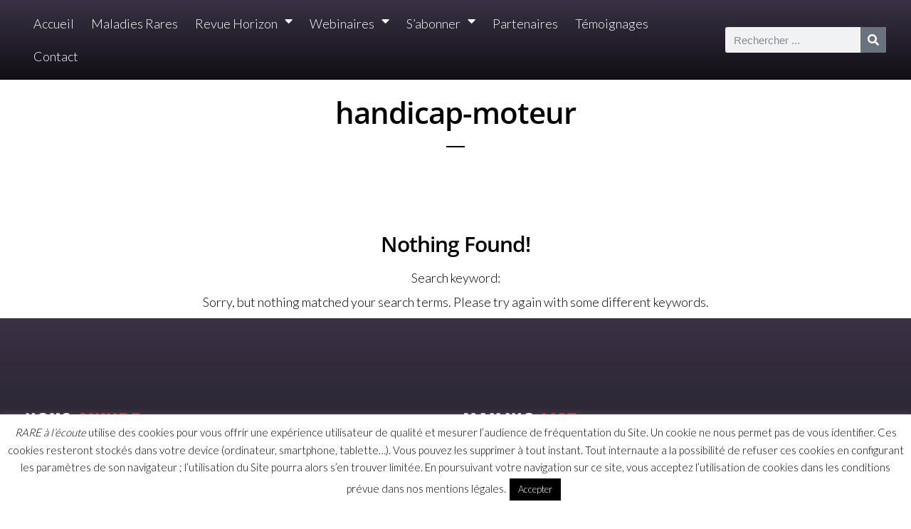

--- FILE ---
content_type: text/css
request_url: https://rarealecoute.com/wp-content/themes/sonaar-child/style.css?ver=6.9
body_size: 390
content:
/**
 * Theme Name:  Sonaar Child Theme - Ultimate Creative Music WP Theme
 * Theme URI:   https://sonaar.io/
 * Description: Sonaar is a complete solution for everybody in the music industry.
 *
 * Author:      Sonaar
 * Author URI:  https://sonaar.io
 *
 * Version:     1.0
 * Template:    sonaar
 * Text Domain: sonaar-child
 *
 * License:     GNU General Public License v2 or later
 * License URI: http://www.gnu.org/licenses/gpl-2.0.html
 *
 */


/* =Theme customization starts here
-------------------------------------------------------------- */

.is-form-style.is-form-style-3 input.is-search-input {
    border-right: 0!important;
    border-radius: 10px 0px 0px 10px;
    background: transparent;
	color: #bfbfbf !important;
}

.is-form-style input.is-search-input {
    padding: 9px 16px!important;
    font-size: 14px!important;
    line-height: 1;
    border-radius: 0;
    border: solid 1px #ccc0;
    font-family: "Open Sans", Sans-serif !important;
}